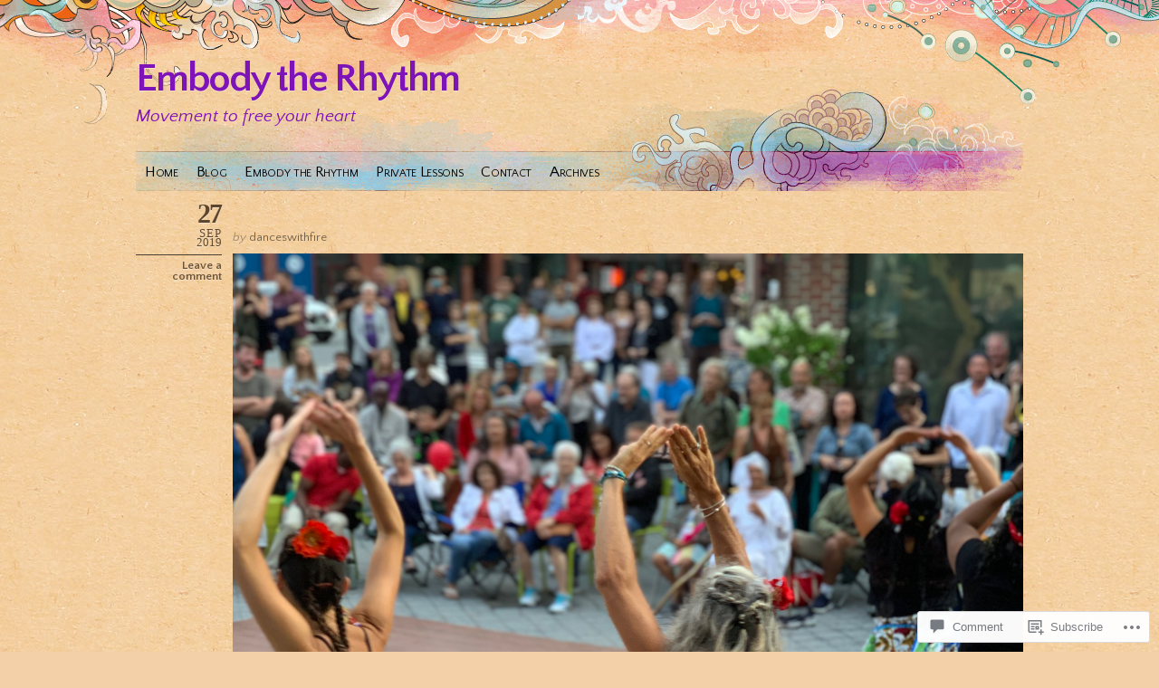

--- FILE ---
content_type: text/css;charset=utf-8
request_url: https://s0.wp.com/?custom-css=1&csblog=1HmAi&cscache=6&csrev=7
body_size: -99
content:
h2.post-title{display:none}mark{color:unset !important;background-color:unset !important}